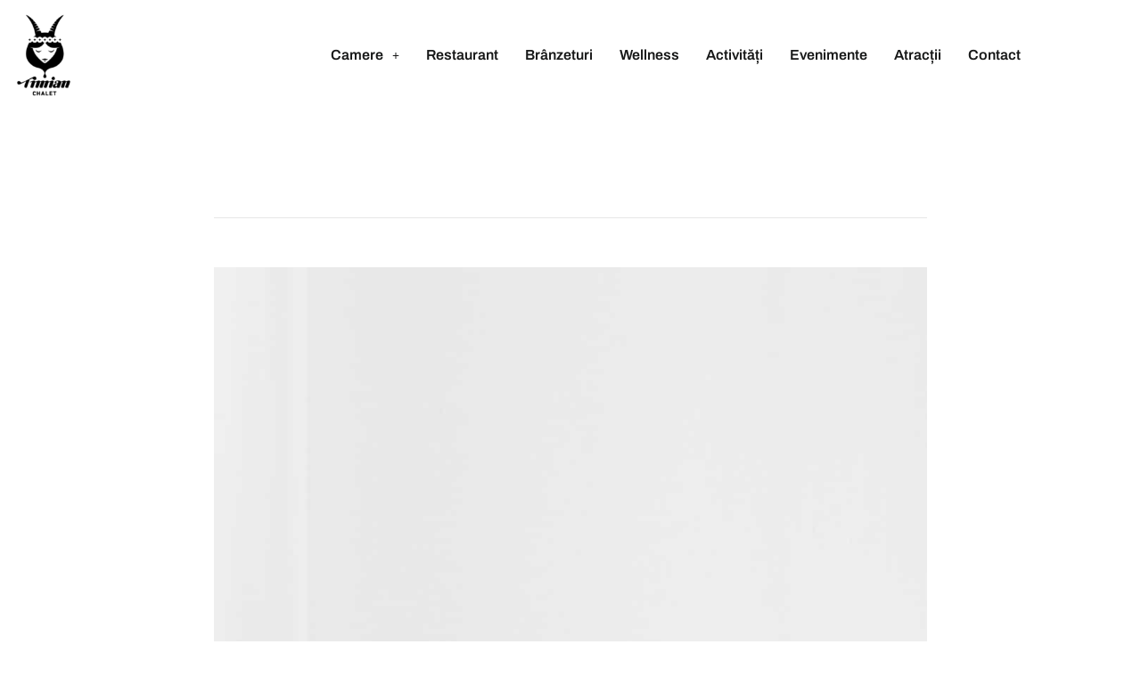

--- FILE ---
content_type: text/css
request_url: https://timian.ro/wp-content/plugins/th-widget-pack/header-footer/css/frontend.css?ver=1743501691
body_size: 1241
content:

/* Sticky Header */

#thhf-masthead-sticky {
    width: 100%;
    left: 0;
    display:none;
    /* transition:all 0.7s ease 0s;
        -webkit-transition:all 0.7s ease 0s; */
}

#thhf-masthead.transparent-header {
    position: absolute;
    background: transparent;
    overflow:visible;
    width: 100%;
}

#thhf-masthead {
    z-index: 99;
    position: relative;
}


#thhf-masthead-sticky.transparent-header {
    background: transparent;
    overflow:visible;
    width: 100%;
}    

/* Fix: Header hidden below the page content */
#thhf-masthead-sticky {
    z-index: 999;
    position: relative;
}

/*.hfe-search-button-wrapper {
    background: #fff;
    opacity: 0;
    display: none;
    transition: opacity .2s linear,left 0s linear .2s;
    width: 100%;
    z-index: 999;
    top: 0;
    right: 0;
    bottom: 0;
    left: -9999rem;
}   */
.hfe-search-button-wrapper.active {
    position: fixed;
    display: block;
    left: 0;
    opacity: 1;
    transition: opacity .2s linear;
    overflow: hidden;
    width: 100vw;
    height: 100vh;
} 

.hfe-search-button-wrapper .hfe-search-form-wrapper.active input[type=search] {
    position: absolute;
    top: 50%;
    left: 50%;
    transform: translate(-50%,-50%);
    width: 40%;
}

.hfe-search-icon-toggle {
    cursor: pointer;
}


.hfe-search-overlay-close {
    position: absolute;
    cursor: pointer;
    top: 50px;
    right: 50px;
}

.hfe-search-button-wrapper {
    display: block;
    vertical-align: middle;
}
.hfe-search-button-wrapper input[type=search] {
    border: 0;
}

/*.hfe-search-button-wrapper .hfe-search-icon-toggle .hfe-search-form__input {
    width: 200px;
}*/



/* ==========================================================================
   Themovation Additions
   ========================================================================== */

/* Mobile menu styling */

@media (max-width:767px) {
    .hfe-nav-menu__breakpoint-mobile ul.hfe-nav-menu {
        padding-top: 10px;
        padding-bottom: 10px;
    }
    .hfe-nav-menu__breakpoint-mobile .hfe-dropdown.menu-is-active {z-index:9999}

    .hfe-nav-menu__breakpoint-mobile .hfe-nav-menu__toggle:not(.hfe-active-menu) + nav ul.hfe-nav-menu {display:none}
}

@media (max-width:1024px) {
    .hfe-nav-menu__breakpoint-tablet ul.hfe-nav-menu {
        padding-top: 10px;
        padding-bottom: 10px;
    }
    .hfe-nav-menu__breakpoint-tablet .hfe-dropdown.menu-is-active {z-index:9999}

    .hfe-nav-menu__breakpoint-tablet .hfe-nav-menu__toggle:not(.hfe-active-menu) + nav ul.hfe-nav-menu {display:none}
}

.hfe-nav-menu__breakpoint-mobile .hfe-menu-toggle:hover,
.hfe-nav-menu__breakpoint-tablet .hfe-menu-toggle:hover,
.hfe-dropdown-expandible .hfe-menu-toggle:hover {border-color:transparent}


/* Desktop menu styling */

@media (min-width:768px) {
    .hfe-nav-menu__breakpoint-mobile.hfe-submenu-icon-classic .hfe-layout-horizontal li.menu-item a span.hfe-menu-toggle
    {display:none}

    .hfe-nav-menu__breakpoint-mobile .hfe-nav-menu li ul.sub-menu {
        padding-top: 10px;
        padding-bottom: 10px;
    }
    .hfe-nav-menu__breakpoint-mobile .hfe-nav-menu li ul.sub-menu li ul.sub-menu {margin-top: -10px !important}
}

@media (min-width:1025px) {
    .hfe-nav-menu__breakpoint-tablet.hfe-submenu-icon-classic .hfe-layout-horizontal li.menu-item a span.hfe-menu-toggle
    {display:none}

    .hfe-nav-menu__breakpoint-tablet .hfe-nav-menu li ul.sub-menu {
        padding-top: 10px;
        padding-bottom: 10px;
    }
    .hfe-nav-menu__breakpoint-tablet .hfe-nav-menu li ul.sub-menu li ul.sub-menu {margin-top: -10px !important}
}

/* Search widget */

.hfe-search-layout-icon .hfe-search-icon-toggle {width:20px}

.hfe-search-form__container input,
.hfe-search-form__container input:focus {border:0 !important}

.hfe-search-form-wrapper {
    background:#131313;
    opacity: 0;
    display: none;
    transition: opacity .2s linear, left 0s linear .2s;
    width: 100%;
    z-index: 999;
    top: 0;
    right: 0;
    bottom: 0;
}
.hfe-search-form-wrapper.active {
    opacity:0.99;
    transition: opacity .5s ease-in-out;
    position: fixed;
    display: block;
    left: 0;
    opacity: 1;
    transition: opacity .2s linear;
    overflow: hidden;
    width: 100vw;
    height: 100vh;
}

.hfe-search-button-wrapper .hfe-search-form-wrapper.active input[type=search] {
    border:0;
    border-radius:5px;
}

.hfe-search-overlay-close {color:#fff}



.elementor-widget-thhf-nav-menu .elementor-widget-container {
    -js-display: flex;
    display: -webkit-box;
    display: -webkit-flex;
    display: -moz-box;
    display: -ms-flexbox;
    display: flex;
    -webkit-box-orient: vertical;
    -webkit-box-direction: normal;
    -webkit-flex-direction: column;
    -moz-box-orient: vertical;
    -moz-box-direction: normal;
    -ms-flex-direction: column;
    flex-direction: column;
}

@media only screen and ( max-width: 1024px ) {
    .elementor-widget-thhf-nav-menu.hfe-nav-menu__breakpoint-tablet .hfe-nav-menu-layout:not(.hfe-pointer__framed) .menu-item.parent a.hfe-menu-item:after,
    .elementor-widget-thhf-nav-menu.hfe-nav-menu__breakpoint-tablet .hfe-nav-menu-layout:not(.hfe-pointer__framed) .menu-item.parent a.hfe-menu-item:before {
        background-color: unset!important; 
    }

    .elementor-widget-thhf-nav-menu.hfe-nav-menu__breakpoint-tablet .hfe-pointer__framed .menu-item.parent a.hfe-menu-item:before{
        border: 0px!important;
    }

    .elementor-widget-thhf-nav-menu.hfe-nav-menu__breakpoint-tablet .hfe-pointer__text .menu-item.parent a.hfe-menu-item:hover, .hfe-pointer__text  .menu-item.parent a.hfe-menu-item:focus{
        -webkit-transform: none!important;
        -ms-transform: none!important;
        transform: none!important;
    }
}
/* Mobile */
@media only screen and ( max-width: 767px ) {
    .elementor-widget-thhf-nav-menu.hfe-nav-menu__breakpoint-tablet .hfe-nav-menu-layout:not(.hfe-pointer__framed) .menu-item.parent a.hfe-menu-item:after,
    .elementor-widget-thhf-nav-menu.hfe-nav-menu__breakpoint-mobile .hfe-nav-menu-layout:not(.hfe-pointer__framed) .menu-item.parent a.hfe-menu-item:after,
    .elementor-widget-thhf-nav-menu.hfe-nav-menu__breakpoint-tablet .hfe-nav-menu-layout:not(.hfe-pointer__framed) .menu-item.parent a.hfe-menu-item:before,
    .elementor-widget-thhf-nav-menu.hfe-nav-menu__breakpoint-mobile .hfe-nav-menu-layout:not(.hfe-pointer__framed) .menu-item.parent a.hfe-menu-item:before {
        background-color: unset!important; 
    }

    .elementor-widget-thhf-nav-menu.hfe-nav-menu__breakpoint-tablet .hfe-pointer__framed .menu-item.parent a.hfe-menu-item:before,
    .elementor-widget-thhf-nav-menu.hfe-nav-menu__breakpoint-mobile .hfe-pointer__framed .menu-item.parent a.hfe-menu-item:before{
        border: 0px!important;
    }

    .elementor-widget-thhf-nav-menu.hfe-nav-menu__breakpoint-tablet .hfe-pointer__text .menu-item.parent a.hfe-menu-item:hover, .hfe-pointer__text  .menu-item.parent a.hfe-menu-item:focus,
    .elementor-widget-thhf-nav-menu.hfe-nav-menu__breakpoint-mobile .hfe-pointer__text  .menu-item.parent a.hfe-menu-item:hover, .hfe-pointer__text .menu-item.parent a.hfe-menu-item:focus {
        -webkit-transform: none!important;
        -ms-transform: none!important;
        transform: none!important;
    }
}

/* Cart widget */

.elementor-widget-thhf-cart:not(.hfe-menu-cart--show-subtotal-yes) .hfe-menu-cart__toggle .elementor-button-text {
    display: none; 
}

.elementor-widget-thhf-cart.toggle-icon--bag-light .hfe-menu-cart__toggle .elementor-button-icon i:before {
    content: '\e8e3'; 
}

.elementor-widget-thhf-cart.toggle-icon--bag-medium .hfe-menu-cart__toggle .elementor-button-icon i:before {
    content: '\e8e4'; 
}

.elementor-widget-thhf-cart.toggle-icon--bag-solid .hfe-menu-cart__toggle .elementor-button-icon i:before {
    content: '\e8e5'; 
}


/** NEW STYLES **/
[class*=elementor-widget-thhf-]  .th-text-right{
    text-align: right;
}
[class*=elementor-widget-thhf-] .th-d-flex{
    display: -webkit-box!important;
    display: -ms-flexbox!important;
    display: flex!important;
}
[class*=elementor-widget-thhf-] .th-align-items-center {
    -webkit-box-align: center!important;
    -ms-flex-align: center!important;
    align-items: center!important;
}
[class*=elementor-widget-thhf-] .th-flex-wrap{
    -ms-flex-wrap: wrap!important;
    flex-wrap: wrap!important;
}
[class*=elementor-widget-thhf-] .th-justify-content-start{
    -webkit-box-pack: start!important;
    -ms-flex-pack: start!important;
    justify-content: flex-start!important;
}

[class*=elementor-widget-thhf-] .th-justify-content-center{
    -webkit-box-pack: center!important;
    -ms-flex-pack: center!important;
    justify-content: center!important;
}
[class*=elementor-widget-thhf-] .th-justify-content-end{
    -webkit-box-pack: end!important;
    -ms-flex-pack: end!important;
    justify-content: flex-end!important;
}

@media(max-width: 1024px){
    [class*=elementor-widget-thhf-] .th-justify-content-tablet-start{
        -webkit-box-pack: start!important;
        -ms-flex-pack: start!important;
        justify-content: flex-start!important;
    }

    [class*=elementor-widget-thhf-] .th-justify-content-tablet-center{
        -webkit-box-pack: center!important;
        -ms-flex-pack: center!important;
        justify-content: center!important;
    }
    [class*=elementor-widget-thhf-] .th-justify-content-tablet-end{
        -webkit-box-pack: end!important;
        -ms-flex-pack: end!important;
        justify-content: flex-end!important;
    }
}
@media(max-width: 767px){
    [class*=elementor-widget-thhf-] .th-flex-phone-column {
        -webkit-box-orient: vertical!important;
        -webkit-box-direction: normal!important;
        -ms-flex-direction: column!important;
        flex-direction: column!important;
    }
    [class*=elementor-widget-thhf-] .th-align-items-phone-center {
        -webkit-box-align: center!important;
        -ms-flex-align: center!important;
        align-items: center!important;
    }
    [class*=elementor-widget-thhf-] .th-justify-content-phone-start{
        -webkit-box-pack: start!important;
        -ms-flex-pack: start!important;
        justify-content: flex-start!important;
    }

    [class*=elementor-widget-thhf-] .th-justify-content-phone-between{
        -webkit-box-pack: justify!important;
        -ms-flex-pack: justify!important;
        justify-content: space-between!important;
    }
    [class*=elementor-widget-thhf-] .th-justify-content-phone-center{
        -webkit-box-pack: center!important;
        -ms-flex-pack: center!important;
        justify-content: center!important;
    }
    [class*=elementor-widget-thhf-] .th-justify-content-phone-end{
        -webkit-box-pack: end!important;
        -ms-flex-pack: end!important;
        justify-content: flex-end!important;
    }
}

@media(min-width: 768px){
    [class*=elementor-widget-thhf-] .th-text-tablet-right{
        text-align: right;
    }
    [class*=elementor-widget-thhf-] .th-justify-content-tablet-between{
        -webkit-box-pack: justify!important;
        -ms-flex-pack: justify!important;
        justify-content: space-between!important;
    }
}
@media(min-width: 1025px){
    [class*=elementor-widget-thhf-] .th-text-desktop-right{
        text-align: right;
    }
}   



--- FILE ---
content_type: text/css
request_url: https://timian.ro/wp-content/plugins/th-widget-pack/css/global.css?ver=1743501691
body_size: 116
content:
@media (min-width: 576px){.thmv-column-20{width:20%!important;max-width:20%!important}}@media (min-width: 576px){.thmv-column-25{width:25%!important;max-width:25%!important}}@media (min-width: 576px){.thmv-column-33{width:33.33%!important;max-width:33.33%!important}}@media (min-width: 576px){.thmv-column-50{width:50%!important;max-width:50%!important}}@media (min-width: 576px){.thmv-column-100{width:100%!important;max-width:100%!important}}@media (max-width: 767px){.thmv-column-mobile-20{width:20%!important;max-width:20%!important}}@media (max-width: 767px){.thmv-column-mobile-25{width:25%!important;max-width:25%!important}}@media (max-width: 767px){.thmv-column-mobile-33{width:33.33%!important;max-width:33.33%!important}}@media (max-width: 767px){.thmv-column-mobile-50{width:50%!important;max-width:50%!important}}@media (max-width: 767px){.thmv-column-mobile-100{width:100%!important;max-width:100%!important}}@media (min-width: 768px) and (max-width: 991px){.thmv-column-tablet-20{width:20%!important;max-width:20%!important}.thmv-column-tablet-25{width:25%!important;max-width:25%!important}.thmv-column-tablet-33{width:33.33%!important;max-width:33.33%!important}.thmv-column-tablet-50{width:50%!important;max-width:50%!important}.thmv-column-tablet-100{width:100%!important;max-width:100%!important}}@media (min-width: 992px){.th-btn.streched-desktop{display:block;width:100%}}@media (min-width: 768px) and (max-width: 991px){.th-btn.streched-tablet{display:block;width:100%}}@media (max-width: 767px){.th-btn.streched-mobile{display:block;width:100%}}.d-flex{display:-webkit-box !important;display:-ms-flexbox !important;display:flex !important;-ms-flex-wrap:wrap !important;flex-wrap:wrap !important}.align-items-baseline{-webkit-box-align:baseline !important;-ms-flex-align:baseline !important;align-items:baseline !important}.align-items-center{-webkit-box-align:center !important;-ms-flex-align:center !important;align-items:center !important}.flex-row-reverse{-webkit-box-orient:horizontal !important;-webkit-box-direction:reverse !important;-ms-flex-direction:row-reverse !important;flex-direction:row-reverse !important}.flex-row{-webkit-box-orient:horizontal !important;-webkit-box-direction:normal !important;-ms-flex-direction:row !important;flex-direction:row !important}.flex-nowrap{-ms-flex-wrap:nowrap !important;flex-wrap:nowrap !important}.justify-content-end{-webkit-box-pack:end !important;-ms-flex-pack:end !important;justify-content:flex-end !important}.position-relative{position:relative !important}.position-static{position:static !important}
/*# sourceMappingURL=global.css.map */
